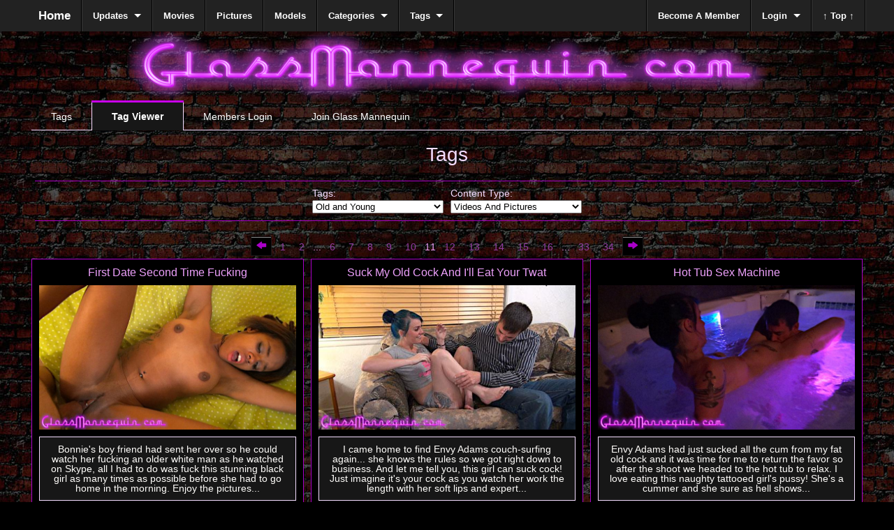

--- FILE ---
content_type: text/html; charset=utf-8
request_url: https://www.glassmannequin.com/tag_viewer.php?p=11&tag=55
body_size: 5592
content:
<!DOCTYPE html>
<!-- paulirish.com/2008/conditional-stylesheets-vs-css-hacks-answer-neither/ -->
<!--[if IE 8]>    <html class="no-js lt-ie9" lang="en"> <![endif]-->
<!--[if gt IE 8]><!--> <html class="no-js" lang="en"> <!--<![endif]-->
<head>
        <meta charset="utf-8" />
        <!-- Set the viewport width to device width for mobile -->
        <meta name="viewport" content="width=device-width" />
        <title>
                                Glass Mannequin &#8212; Tag Viewer   
        </title>
        <!-- Included CSS files (uncompressed) -->
        <link rel="stylesheet" href="../_css/foundationGM.css">
        <link rel="stylesheet" href="../_css/customGM.css">
        <script src="_scripts/modernizr.foundation.js"></script>
        <!-- HTML5 Compatibility Script -->
        <script>
                document.createElement('article');
                document.createElement('section');
                document.createElement('aside');
                document.createElement('hgroup');
                document.createElement('nav');
                document.createElement('header'); 
                document.createElement('footer');
                document.createElement('figure');
                document.createElement('figcaption'); 
        </script>
</head>
<body>
                <header class="row">
                <div class="twelve columns">
                                                        <div class="text-center"><img src="_css-images/gm-watermark.png" title="Glass Mannequin" alt="Glass Mannequin Header Image" ></div>
                                        </div>
        </header>
        <div class="row">
        <div class="columns twelve">
                <!-- Start tab navigation --> 
                <div class="row">
                        <div class="columns twelve">
                                <dl class="tabs">
                                        <dd><a href="tags.php">Tags</a></dd>
                                        <dd class="active"><a href="tag_viewer.php">Tag Viewer</a></dd>
                                                                                        <dd><a href="https://members.glassmannequin.com/" title="Glass Mannequin">Members Login</a></dd>
                                                <dd><a href="https://www.glassmannequin.com/join.php" title="Glass Mannequin">Join Glass Mannequin</a></dd>                       
                                                                        </dl>
                        </div>
                        <div class="columns twelve">
                                <div class="center">
                                        <h1>Tags</h1>
                                </div>
                        </div>
                </div>
                                <section class="columns twelve">
                        <div id="content" >
                                                                <hr />
                                                                <div class="row">  
                                        <form method="get" id="ffilters">       
                                                <div class="columns two">
                                                </div>
                                                <div class="columns two">
                                                                                                        </div> 
                                                <div class="columns two">
                                                        
                                                        <label for="tag" class="pulldown-title">Tags:</label>
                                                        <select name="tag" onchange="document.getElementById('ffilters').submit();">
                                                                <option value="" >All Tags</option>
                                                                <option value="1">Alt Girl</option><option value="2">Amateur</option><option value="98">Anal Sex</option><option value="3">Anal Tease</option><option value="4">Asian</option><option value="97">Ass Licking</option><option value="99">BDSM</option><option value="79">Behind The Scenes</option><option value="5">Belly Cumshot</option><option value="6">Bi-Sexual Girls</option><option value="7">Big Ass</option><option value="8">Big Cock</option><option value="9">Big Tits</option><option value="10">Blonde</option><option value="12">Boy Kissing Girl</option><option value="13">Braces</option><option value="14">Brunette</option><option value="93">Choking</option><option value="16">Closeup</option><option value="17">Cock Too Big</option><option value="18">Cocksucking</option><option value="19">Colorado Girl</option><option value="20">Cosplay</option><option value="21">Cowgirl</option><option value="22">Creampie</option><option value="96">Cuckold</option><option value="23">Cum In Mouth</option><option value="91">Cum On Ass</option><option value="90">Cum On Pussy</option><option value="11">Cum On Tits</option><option value="24">Cumshot</option><option value="25">Cunnilingus</option><option value="26">Curly Hair</option><option value="28">Doggie Style</option><option value="86">Ebony</option><option value="29">Eighteen</option><option value="30">Facial</option><option value="31">Fake Tits</option><option value="33">Female Orgasm</option><option value="34">FFM Threesome</option><option value="35">Fingering</option><option value="36">First Time</option><option value="37">Flexible</option><option value="38">Fucked Hard</option><option value="39">Fucking After Cumshot</option><option value="40">Girl Kissing Girl</option><option value="12270">Girlfriend</option><option value="41">Girls In Glasses</option><option value="95">Hairy Pussy</option><option value="43">Hard Body</option><option value="84">Heals</option><option value="44">Interracial</option><option value="45">Landing Strip</option><option value="46">Lap Dance</option><option value="47">Latina</option><option value="83">Lingerie</option><option value="48">Little Ass</option><option value="49">Long Hair</option><option value="92">Massage</option><option value="50">Masturbation</option><option value="51">MILF</option><option value="52">Missionary Position</option><option value="53">MMF Threesome</option><option value="88">Multiple Orgasms</option><option value="78">Natural Tits</option><option value="82">Nice Tits</option><option value="94">Nightshot</option><option value="54">Nineteen</option><option value="55" selected>Old and Young</option><option value="56">Orgy</option><option value="57">Outdoor</option><option value="58">Panties</option><option value="59">Petite Girls</option><option value="60">Pierced</option><option value="61">Pile Driver</option><option value="62">Porn Audition</option><option value="80">Porn Fails</option><option value="15">POV</option><option value="12269">Real Sexual Chemistry</option><option value="63">Redhead</option><option value="64">Reverse Cowgirl</option><option value="65">Romantic Sex</option><option value="27">Sextoys And Dildos</option><option value="66">Shaved</option><option value="67">Short Hair</option><option value="68">Skinny</option><option value="69">Small Tits</option><option value="87">Smoking</option><option value="85">Socks And Stockings</option><option value="70">Soft Body</option><option value="73">Swallow</option><option value="74">Tall Girls</option><option value="75">Tan Lines</option><option value="76">Tattooed</option><option value="77">Teen</option> 
                                                        </select>			
                                                </div> 
                                                <div class="columns two">
                                                        
                                                        <label for="type" class="pulldown-title">Content Type:</label>
                                                        <select name="type" onchange="document.getElementById('ffilters').submit();">
                                                                <option value="">Videos And Pictures</option>
                                                                <option value="video">Videos Only</option>
                                                                <option value="shoot">Pictures Only</option>
                                                        </select>	                                                </div>
                                                <div class="columns two">
                                                                                                        </div> 
                                                <div class="columns two">
                                                        		
                                                </div>                  
                                        </form>
                                </div>
                                <hr />
                                <div class="row">
                                                	
                                        <div class="columns ten push-one center"><div class="pagination-centered"><ul class="pagination"><li><a class="button navigation" href="tag_viewer.php?p=10&tag=55"><i class="foundicon-left-arrow"></i></i></a></li><li><a href="tag_viewer.php?p=1&tag=55">1</a></li><li><a href="tag_viewer.php?p=2&tag=55">2</a></li><li>...</li><li><a href="tag_viewer.php?p=6&tag=55">6</a></li><li><a href="tag_viewer.php?p=7&tag=55">7</a></li><li><a href="tag_viewer.php?p=8&tag=55">8</a></li><li><a href="tag_viewer.php?p=9&tag=55">9</a></li><li><a href="tag_viewer.php?p=10&tag=55">10</a></li><li class="current">11</li><li><a href="tag_viewer.php?p=12&tag=55">12</a></li><li><a href="tag_viewer.php?p=13&tag=55">13</a></li><li><a href="tag_viewer.php?p=14&tag=55">14</a></li><li><a href="tag_viewer.php?p=15&tag=55">15</a></li><li><a href="tag_viewer.php?p=16&tag=55">16</a></li><li>...</li><li><a href="tag_viewer.php?p=33&tag=55">33</a></li><li><a href="tag_viewer.php?p=34&tag=55">34</a></li><li></br><a class="button navigation" href="tag_viewer.php?p=12&tag=55"><i class="foundicon-right-arrow"></i></i></a></li></div></div>                                </div>
                                <div class="row">
                                        <div class="row"><div class="columns four">                                                <article class="contentWrapper border center">
                                                        <h4><a  href="picture_details.php?i=665">First Date Second Time Fucking</a></h4>
                                                        <div><a href="picture_details.php?i=665"><img src='/includes/image.php?i=665&st&size=2'></a><br/></div>
                                                        <div class="panel">Bonnie's boy friend had sent her over so he could watch her fucking an older white man as he watched on Skype, all I had to do was fuck this stunning black girl as many times as possible before she had to go home in the morning. Enjoy the pictures...</div>    
                                                        <ul class="square marginBottom5  text-left">
                                                                <li>Content Type: Pictures</li>
                                                                                                                                <li>Featuring: <a href='model_bio.php?model=128'>Richard Nailder</a>, <a href='model_bio.php?model=269'>Bonnie Humphrey</a></li>
                                                                <li>Published: 01 Nov 2016</li>
                                                                <li>Category: <a href="category_viewer.php?category=6">Couples Fucking</a></li>
<!--                                                                <li>Tags: <a href="tag_viewer.php?tag=2">Amateur</a>, <a href="tag_viewer.php?tag=5">Belly Cumshot</a>, <a href="tag_viewer.php?tag=7">Big Ass</a>, <a href="tag_viewer.php?tag=8">Big Cock</a>, <a href="tag_viewer.php?tag=18">Cocksucking</a>, <a href="tag_viewer.php?tag=24">Cumshot</a>, <a href="tag_viewer.php?tag=25">Cunnilingus</a>, <a href="tag_viewer.php?tag=26">Curly Hair</a>, <a href="tag_viewer.php?tag=86">Ebony</a>, <a href="tag_viewer.php?tag=33">Female Orgasm</a>, <a href="tag_viewer.php?tag=36">First Time</a>, <a href="tag_viewer.php?tag=38">Fucked Hard</a>, <a href="tag_viewer.php?tag=43">Hard Body</a>, <a href="tag_viewer.php?tag=44">Interracial</a>, <a href="tag_viewer.php?tag=45">Landing Strip</a>, <a href="tag_viewer.php?tag=88">Multiple Orgasms</a>, <a href="tag_viewer.php?tag=78">Natural Tits</a>, <a href="tag_viewer.php?tag=82">Nice Tits</a>, <a href="tag_viewer.php?tag=55">Old and Young</a>, <a href="tag_viewer.php?tag=60">Pierced</a>, <a href="tag_viewer.php?tag=15">POV</a>, <a href="tag_viewer.php?tag=65">Romantic Sex</a>, <a href="tag_viewer.php?tag=68">Skinny</a></li>-->
                                                                <li>Number of pictures: 261</li>   
                                                                <li>Associated Videos:  <a href="movie_viewer.php?i=967">Second Fuck On The First Date...</a></li>
                                                        </ul>
                                                </article>  
                                                </div><div class="columns four">                                                <article class="contentWrapper border center">
                                                        <h4><a href="movie_viewer.php?i=961">Suck My Old Cock And I'll Eat Your Twat</a></h4>
                                                        <div><a href="movie_viewer.php?i=961"><img src='includes/image.php?i=961&vt&size=2'></a><br/></div>
                                                        <div class="panel">I came home to find Envy Adams couch-surfing again... she knows the rules so we got right down to business. And let me tell you, this girl can suck cock! Just imagine it's your cock as you watch her work the length with her soft lips and expert...</div>    
                                                        <ul class="square marginBottom5  text-left">
                                                                <li>Content Type: Video</li>
                                                                                                                                <li>Featuring: <a href='model_bio.php?model=252'>Envy Adams</a>, <a href='model_bio.php?model=128'>Richard Nailder</a></li>
                                                                <li>Published: 11 Oct 2016</li>
                                                                <li>Category: <a href="category_viewer.php?category=5">Blowjobs</a></li>
<!--                                                                <li>Tags: <a href="tag_viewer.php?tag=76">Tattooed</a>, <a href="tag_viewer.php?tag=74">Tall Girls</a>, <a href="tag_viewer.php?tag=73">Swallow</a>, <a href="tag_viewer.php?tag=69">Small Tits</a>, <a href="tag_viewer.php?tag=60">Pierced</a>, <a href="tag_viewer.php?tag=58">Panties</a>, <a href="tag_viewer.php?tag=57">Outdoor</a>, <a href="tag_viewer.php?tag=55">Old and Young</a>, <a href="tag_viewer.php?tag=82">Nice Tits</a>, <a href="tag_viewer.php?tag=78">Natural Tits</a>, <a href="tag_viewer.php?tag=88">Multiple Orgasms</a>, <a href="tag_viewer.php?tag=43">Hard Body</a>, <a href="tag_viewer.php?tag=35">Fingering</a>, <a href="tag_viewer.php?tag=33">Female Orgasm</a>, <a href="tag_viewer.php?tag=30">Facial</a>, <a href="tag_viewer.php?tag=25">Cunnilingus</a>, <a href="tag_viewer.php?tag=24">Cumshot</a>, <a href="tag_viewer.php?tag=23">Cum In Mouth</a>, <a href="tag_viewer.php?tag=18">Cocksucking</a>, <a href="tag_viewer.php?tag=14">Brunette</a>, <a href="tag_viewer.php?tag=12">Boy Kissing Girl</a>, <a href="tag_viewer.php?tag=8">Big Cock</a>, <a href="tag_viewer.php?tag=7">Big Ass</a>, <a href="tag_viewer.php?tag=79">Behind The Scenes</a>, <a href="tag_viewer.php?tag=2">Amateur</a>, <a href="tag_viewer.php?tag=1">Alt Girl</a></li>-->
                                                                <li>Duration (H:S:M): ::00</li>   
                                                                <li>Associated Shoots:  <a href="picture_details.php?i=660">Hot Tub Sex Machine...</a></li>
                                                        </ul>
                                                </article>  
                                                </div><div class="columns four">                                                <article class="contentWrapper border center">
                                                        <h4><a  href="picture_details.php?i=660">Hot Tub Sex Machine</a></h4>
                                                        <div><a href="picture_details.php?i=660"><img src='/includes/image.php?i=660&st&size=2'></a><br/></div>
                                                        <div class="panel">Envy Adams had just sucked all the cum from my fat old cock and it was time for me to return the favor so after the shoot we headed to the hot tub to relax. I love eating this naughty tattooed girl's pussy! She's a cummer and she sure as hell shows...</div>    
                                                        <ul class="square marginBottom5  text-left">
                                                                <li>Content Type: Pictures</li>
                                                                                                                                <li>Featuring: <a href='model_bio.php?model=128'>Richard Nailder</a>, <a href='model_bio.php?model=252'>Envy Adams</a></li>
                                                                <li>Published: 04 Oct 2016</li>
                                                                <li>Category: <a href="category_viewer.php?category=5">Blowjobs</a></li>
<!--                                                                <li>Tags: <a href="tag_viewer.php?tag=1">Alt Girl</a>, <a href="tag_viewer.php?tag=2">Amateur</a>, <a href="tag_viewer.php?tag=79">Behind The Scenes</a>, <a href="tag_viewer.php?tag=14">Brunette</a>, <a href="tag_viewer.php?tag=18">Cocksucking</a>, <a href="tag_viewer.php?tag=25">Cunnilingus</a>, <a href="tag_viewer.php?tag=33">Female Orgasm</a>, <a href="tag_viewer.php?tag=35">Fingering</a>, <a href="tag_viewer.php?tag=43">Hard Body</a>, <a href="tag_viewer.php?tag=88">Multiple Orgasms</a>, <a href="tag_viewer.php?tag=78">Natural Tits</a>, <a href="tag_viewer.php?tag=82">Nice Tits</a>, <a href="tag_viewer.php?tag=55">Old and Young</a>, <a href="tag_viewer.php?tag=57">Outdoor</a>, <a href="tag_viewer.php?tag=60">Pierced</a>, <a href="tag_viewer.php?tag=66">Shaved</a>, <a href="tag_viewer.php?tag=68">Skinny</a>, <a href="tag_viewer.php?tag=69">Small Tits</a>, <a href="tag_viewer.php?tag=74">Tall Girls</a>, <a href="tag_viewer.php?tag=76">Tattooed</a></li>-->
                                                                <li>Number of pictures: 110</li>   
                                                                <li>Associated Videos:  <a href="movie_viewer.php?i=961">Suck My Old Cock And I'll Eat...</a></li>
                                                        </ul>
                                                </article>  
                                                </div></div><div class="row"><div class="columns four">                                                <article class="contentWrapper border center">
                                                        <h4><a  href="picture_details.php?i=659">Everyone Loves A Blowjob After Work</a></h4>
                                                        <div><a href="picture_details.php?i=659"><img src='/includes/image.php?i=659&st&size=2'></a><br/></div>
                                                        <div class="panel">Envy Adams crashed on my couch the past few nights and felt it was only proper to "pay her rent" with a proper mouth-hug and who am I to complain? It's so nice when girls really love sucking cock and you can tell that Envy loves it - imagine how it...</div>    
                                                        <ul class="square marginBottom5  text-left">
                                                                <li>Content Type: Pictures</li>
                                                                                                                                <li>Featuring: <a href='model_bio.php?model=252'>Envy Adams</a>, <a href='model_bio.php?model=128'>Richard Nailder</a></li>
                                                                <li>Published: 27 Sep 2016</li>
                                                                <li>Category: <a href="category_viewer.php?category=5">Blowjobs</a></li>
<!--                                                                <li>Tags: <a href="tag_viewer.php?tag=1">Alt Girl</a>, <a href="tag_viewer.php?tag=2">Amateur</a>, <a href="tag_viewer.php?tag=8">Big Cock</a>, <a href="tag_viewer.php?tag=12">Boy Kissing Girl</a>, <a href="tag_viewer.php?tag=14">Brunette</a>, <a href="tag_viewer.php?tag=18">Cocksucking</a>, <a href="tag_viewer.php?tag=23">Cum In Mouth</a>, <a href="tag_viewer.php?tag=24">Cumshot</a>, <a href="tag_viewer.php?tag=30">Facial</a>, <a href="tag_viewer.php?tag=43">Hard Body</a>, <a href="tag_viewer.php?tag=78">Natural Tits</a>, <a href="tag_viewer.php?tag=55">Old and Young</a>, <a href="tag_viewer.php?tag=58">Panties</a>, <a href="tag_viewer.php?tag=69">Small Tits</a>, <a href="tag_viewer.php?tag=73">Swallow</a>, <a href="tag_viewer.php?tag=74">Tall Girls</a>, <a href="tag_viewer.php?tag=76">Tattooed</a></li>-->
                                                                <li>Number of pictures: 233</li>   
                                                                <li>Associated Videos:  <a href="movie_viewer.php?i=961">Suck My Old Cock And I'll Eat...</a></li>
                                                        </ul>
                                                </article>  
                                                </div><div class="columns four">                                                <article class="contentWrapper border center">
                                                        <h4><a  href="picture_details.php?i=655">Her First Big White Cock</a></h4>
                                                        <div><a href="picture_details.php?i=655"><img src='/includes/image.php?i=655&st&size=2'></a><br/></div>
                                                        <div class="panel">Bonnie Humphrey didn't have a clue who I was when she showed up at my door with a note saying she was mine for the night. Seems her boyfriend gets off on watching her fuck older men so he sent her over in a taxi with a note... her boyfriend watched...</div>    
                                                        <ul class="square marginBottom5  text-left">
                                                                <li>Content Type: Pictures</li>
                                                                                                                                <li>Featuring: <a href='model_bio.php?model=269'>Bonnie Humphrey</a>, <a href='model_bio.php?model=128'>Richard Nailder</a></li>
                                                                <li>Published: 30 Aug 2016</li>
                                                                <li>Category: <a href="category_viewer.php?category=6">Couples Fucking</a></li>
<!--                                                                <li>Tags: <a href="tag_viewer.php?tag=2">Amateur</a>, <a href="tag_viewer.php?tag=5">Belly Cumshot</a>, <a href="tag_viewer.php?tag=8">Big Cock</a>, <a href="tag_viewer.php?tag=12">Boy Kissing Girl</a>, <a href="tag_viewer.php?tag=14">Brunette</a>, <a href="tag_viewer.php?tag=93">Choking</a>, <a href="tag_viewer.php?tag=16">Closeup</a>, <a href="tag_viewer.php?tag=18">Cocksucking</a>, <a href="tag_viewer.php?tag=11">Cum On Tits</a>, <a href="tag_viewer.php?tag=24">Cumshot</a>, <a href="tag_viewer.php?tag=25">Cunnilingus</a>, <a href="tag_viewer.php?tag=86">Ebony</a>, <a href="tag_viewer.php?tag=33">Female Orgasm</a>, <a href="tag_viewer.php?tag=36">First Time</a>, <a href="tag_viewer.php?tag=39">Fucking After Cumshot</a>, <a href="tag_viewer.php?tag=43">Hard Body</a>, <a href="tag_viewer.php?tag=44">Interracial</a>, <a href="tag_viewer.php?tag=49">Long Hair</a>, <a href="tag_viewer.php?tag=88">Multiple Orgasms</a>, <a href="tag_viewer.php?tag=78">Natural Tits</a>, <a href="tag_viewer.php?tag=82">Nice Tits</a>, <a href="tag_viewer.php?tag=55">Old and Young</a>, <a href="tag_viewer.php?tag=60">Pierced</a>, <a href="tag_viewer.php?tag=62">Porn Audition</a>, <a href="tag_viewer.php?tag=15">POV</a>, <a href="tag_viewer.php?tag=64">Reverse Cowgirl</a>, <a href="tag_viewer.php?tag=66">Shaved</a>, <a href="tag_viewer.php?tag=68">Skinny</a>, <a href="tag_viewer.php?tag=76">Tattooed</a>, <a href="tag_viewer.php?tag=77">Teen</a></li>-->
                                                                <li>Number of pictures: 376</li>   
                                                                <li>Associated Videos:  <a href="movie_viewer.php?i=956">Sexy Black Girls Fucks Her...</a></li>
                                                        </ul>
                                                </article>  
                                                </div><div class="columns four">                                                <article class="contentWrapper border center">
                                                        <h4><a href="movie_viewer.php?i=948">Tiny MILF Squirts On My Fat Mature Cock</a></h4>
                                                        <div><a href="movie_viewer.php?i=948"><img src='includes/image.php?i=948&vt&size=2'></a><br/></div>
                                                        <div class="panel">Acasha Binito invited me over to let her man film us fucking and when I arrived they were already watching one  of our previous videos and everyone was horny. Acasha got things rolling by fingering her wet little cunt as we set up the cameras. But...</div>    
                                                        <ul class="square marginBottom5  text-left">
                                                                <li>Content Type: Video</li>
                                                                                                                                <li>Featuring: <a href='model_bio.php?model=168'>Acasha Binito</a></li>
                                                                <li>Published: 26 Jul 2016</li>
                                                                <li>Category: <a href="category_viewer.php?category=6">Couples Fucking</a></li>
<!--                                                                <li>Tags: <a href="tag_viewer.php?tag=1">Alt Girl</a>, <a href="tag_viewer.php?tag=2">Amateur</a>, <a href="tag_viewer.php?tag=8">Big Cock</a>, <a href="tag_viewer.php?tag=14">Brunette</a>, <a href="tag_viewer.php?tag=18">Cocksucking</a>, <a href="tag_viewer.php?tag=19">Colorado Girl</a>, <a href="tag_viewer.php?tag=23">Cum In Mouth</a>, <a href="tag_viewer.php?tag=24">Cumshot</a>, <a href="tag_viewer.php?tag=25">Cunnilingus</a>, <a href="tag_viewer.php?tag=28">Doggie Style</a>, <a href="tag_viewer.php?tag=33">Female Orgasm</a>, <a href="tag_viewer.php?tag=35">Fingering</a>, <a href="tag_viewer.php?tag=37">Flexible</a>, <a href="tag_viewer.php?tag=38">Fucked Hard</a>, <a href="tag_viewer.php?tag=43">Hard Body</a>, <a href="tag_viewer.php?tag=84">Heals</a>, <a href="tag_viewer.php?tag=83">Lingerie</a>, <a href="tag_viewer.php?tag=48">Little Ass</a>, <a href="tag_viewer.php?tag=49">Long Hair</a>, <a href="tag_viewer.php?tag=50">Masturbation</a>, <a href="tag_viewer.php?tag=51">MILF</a>, <a href="tag_viewer.php?tag=52">Missionary Position</a>, <a href="tag_viewer.php?tag=88">Multiple Orgasms</a>, <a href="tag_viewer.php?tag=78">Natural Tits</a>, <a href="tag_viewer.php?tag=55">Old and Young</a>, <a href="tag_viewer.php?tag=59">Petite Girls</a>, <a href="tag_viewer.php?tag=15">POV</a>, <a href="tag_viewer.php?tag=66">Shaved</a>, <a href="tag_viewer.php?tag=68">Skinny</a>, <a href="tag_viewer.php?tag=69">Small Tits</a>, <a href="tag_viewer.php?tag=85">Socks And Stockings</a>, <a href="tag_viewer.php?tag=73">Swallow</a>, <a href="tag_viewer.php?tag=76">Tattooed</a></li>-->
                                                                <li>Duration (H:S:M): ::00</li>   
                                                                <li>Associated Shoots:  <a href="picture_details.php?i=649">Horny Squirting MILF Fucked...</a></li>
                                                        </ul>
                                                </article>  
                                                </div></div><div class="row">                                </div>
                                <div class="row">
                                                	
                                        <div class="columns ten push-one center"><div class="pagination-centered"><ul class="pagination"><li><a class="button navigation" href="tag_viewer.php?p=10&tag=55"><i class="foundicon-left-arrow"></i></i></a></li><li><a href="tag_viewer.php?p=1&tag=55">1</a></li><li><a href="tag_viewer.php?p=2&tag=55">2</a></li><li>...</li><li><a href="tag_viewer.php?p=6&tag=55">6</a></li><li><a href="tag_viewer.php?p=7&tag=55">7</a></li><li><a href="tag_viewer.php?p=8&tag=55">8</a></li><li><a href="tag_viewer.php?p=9&tag=55">9</a></li><li><a href="tag_viewer.php?p=10&tag=55">10</a></li><li class="current">11</li><li><a href="tag_viewer.php?p=12&tag=55">12</a></li><li><a href="tag_viewer.php?p=13&tag=55">13</a></li><li><a href="tag_viewer.php?p=14&tag=55">14</a></li><li><a href="tag_viewer.php?p=15&tag=55">15</a></li><li><a href="tag_viewer.php?p=16&tag=55">16</a></li><li>...</li><li><a href="tag_viewer.php?p=33&tag=55">33</a></li><li><a href="tag_viewer.php?p=34&tag=55">34</a></li><li></br><a class="button navigation" href="tag_viewer.php?p=12&tag=55"><i class="foundicon-right-arrow"></i></i></a></li></div></div>                                </div>
                                <div></div>
                        </div>
                </section>
        </div>
</div>
<div>
        


        <!--<div class="row contain-to-grid fixed black">	
        <nav class="top-bar black">-->
<div class="row contain-to-grid fixed">	
        <nav class="top-bar">
                <ul>
                        <!-- Title Area -->
                        <li class="name"><h1><a href="main.php">Home</a></h1></li>
                        <li class="toggle-topbar"><a href="#"></a></li>
                </ul>
                <section>
                        <!-- Left Nav Section -->
                        <ul class="left">
                                <li class="divider"></li>
                                <li class="has-dropdown">
                                        <a href="updates.php">Updates</a>
                                        <ul class="dropdown">
                                                <li><a href="updates.php">Coming Soon</a></li>
                                                <li><a href="recent_updates.php">Recent Updates</a></li>
                                                <!-- <li><a href="model_updates.php">New Models</a></li> -->
                                        </ul>
                                </li>
                                <li class="divider"></li>
                                <li class="no-dropdown">
                                        <a href="movies.php">Movies</a>
                                </li>
                                <li class="divider"></li>
                                <li class="no-dropdown">
                                        <a href="pictures.php">Pictures</a>
                                </li>
                                <li class="divider"></li>
                                <li class="no-dropdown">
                                        <a href="models.php">Models</a>
                                </li>
                                <li class="divider"></li>
                                <li class="has-dropdown">
                                  <a href="categories.php">Categories</a>
                                  <ul class="dropdown">
                                        <li><a href="categories.php">Categories</a></li>
                                        <li><a href="category_viewer.php">Category Viewer</a></li>
                                  </ul>
                                </li>
                                <li class="divider"></li>
                                <li class="has-dropdown">
                                  <a href="tags.php">Tags</a>
                                  <ul class="dropdown">
                                        <li><a href="tags.php">Tags</a></li>
                                        <li><a href="tag_viewer.php">Tag Viewer</a></li>
                                  </ul>
                                </li>
                                <li class="divider"></li>
                        </ul>
                        <!-- Right Nav Section -->
                        <ul class="right">
                                                                        <li class="divider"></li>
                                        <li><a href="https://www.glassmannequin.com/join.php" title="Become A Member">Become A Member</a></li>
                                        <li class="divider"></li>
                                        <li class="has-dropdown">
                                                <a href="https://members.glassmannequin.com/">Login</a>
                                                <ul class="dropdown">
                                                        <li><a href="https://members.glassmannequin.com/">Login</a></li>
                                                        <li><a href="account.php">Membership Info</a></li>
                                                        <li><a href="contact_us.php">Contact Us</a></li>
                                                </ul>
                                        </li>        
                                        <li class="divider"></li>
                                        <li><a href="#">&uarr; Top &uarr;</a></li>	
                                        <li class="divider"></li>
                                                        </ul>
                </section>
        </nav>
</div></div>
        
<!--Page Divider -->
<div class="pageDivider marginTop10 marginBottom10">&nbsp;</div>
<!--Footer-->
        <div class="row">
                <div class="twelve Columns">
                        <div class="panel">
                                <a href="main.php">[ Home ]</a>&nbsp;&nbsp;&nbsp;
                                <a href="contact_us.php">[ Contact Us ]</a>&nbsp;&nbsp;&nbsp;
                                <a href="legal.php?a=privacy_policy">[ Privacy Policy ]</a>&nbsp;&nbsp;&nbsp;
                                <a href="legal.php?a=faq">[ FAQ ]</a>&nbsp;&nbsp;&nbsp;
                                <a href="legal.php?a=terms">[ Terms And Conditions ]</a>&nbsp;&nbsp;&nbsp;
                                <a href="http://imyourmodel.com/become-a-model/" target="blank" >[ $$$ Become A Model ]</a>&nbsp;&nbsp;&nbsp;
                                <a href="https://www.gmpcash.com/"  target="_blank">[ $$$ Webmasters ]</a>&nbsp;&nbsp;&nbsp;
                                <a href="https://www.gmpcash.com/_2257.php" rel="nofollow" target="blank" >[USC 18 2257]</a>&nbsp;&nbsp;&nbsp;
                        </div>
                </div>        </div>
<!--Page Divider -->
<div class="pageDivider marginTop12 marginBottom40">&nbsp;</div>

                <!-- Start of StatCounter Code for Default Guide -->
                <script type="text/javascript">
                var sc_project=6440787; 
                var sc_invisible=1; 
                var sc_security="77e05687"; 
                var scJsHost = (("https:" == document.location.protocol) ?
                "https://secure." : "http://www.");
                document.write("<sc"+"ript type='text/javascript' src='" +
                scJsHost+
                "statcounter.com/counter/counter.js'></"+"script>");
                </script>
                <noscript><div class="statcounter"><a title="web counter"
                href="http://statcounter.com/" target="_blank"><img
                class="statcounter"
                src="//c.statcounter.com/6440787/0/77e05687/1/" alt="web
                counter"></a></div></noscript>
                <!-- End of StatCounter Code for Default Guide -->
                                        <script src="_scripts/foundation.min.js"></script>
                <script src="_scripts/app.js"></script>
                <script src="_scripts/modernizr.foundation.js"></script>
</body>
</html>


--- FILE ---
content_type: text/css
request_url: https://www.glassmannequin.com/_css/customGM.css
body_size: 5053
content:
/* -------------------------------------------------- 
   Custom Styles 
   		Default Foundation settings: 
		The Grid: # of Columns: 12, Gutter: 10, # of Mobile Columns: 4, Max Width, 1200. 
		Text Decoration: Main Color: #ff9922, Secondary Color: #e9e9e9, Alert Color: #83171b, Sucess Color: #a4bc1b, Text Color #fffdfa, Highlight Color: #c23640.
		Topgraphy: Base Font Size: 14px, Important Number: 20, 
		Buttons: Button Radius: 3px, Button Size: 10px.
		Top Bar Responsive Breakpoint: 960.
		
		Search and replace #fff; with #fffdfa; in the foundation css
-----------------------------------------------------*/

/* -----------------------------------------
   Added for HTML5 compatability - if there are problems, add this to the start of the foundation CSS file.
	Make sure the following script is in the head of each file
<script>
    document.createElement('article');
    document.createElement('section');
    document.createElement('aside');
    document.createElement('hgroup');
    document.createElement('nav');
    document.createElement('header'); 
    document.createElement('footer');
    document.createElement('figure');
    document.createElement('figcaption'); 
</script>
----------------------------------------- */
.test { float: none; display: inline-block; }



article, section, aside, hgroup, nav, header, footer, figure, figcaption { display: block; }

/* -----------------------------------------
   Fit image Styles - used to scale images to keep content blocks the same height.
----------------------------------------- */

/* .fitVerticalThumb { width: 44.82421875%; } Used to fit a vertical picture thumb in a horizontal picture thumb window */
/* .fitHDpictureThumb { width: 95%; } Used to fit a HD screen caps thumb in a horizontal picture thumb window */
/* .fitSDvideoImage { width: 76.9%; text-align: center; } Used to fit a SD video image in a HD video window */
/* .fitHorizontalImage { width: 84%; } Used to fit a horizontal picture in an HD video window */

.fitVerticalThumb { padding-left: 27.587890%; padding-right: 27.587890%; } /* Used to fit a vertical picture thumb in a horizontal picture thumb window */
.fitHDpictureThumb { padding-left: 2.5%; padding-right: 2.5%; } /* Used to fit a HD screen caps thumb in a horizontal picture thumb window */
.fitSDvideoImage { padding-left: 11.55%; padding-right: 11.55%; } /* Used to fit a SD video image in a HD video window */
.fitHorizontalImage { padding-left: 8%; padding-right: 8%; } /* Used to fit a horizontal picture in an HD video window */

/* -----------------------------------------
   Body Global Styles
----------------------------------------- */
body { background-color: #000000;   background-image: url(../_css-images/gm-back.jpg) ; } /*modified*/
hr { border: solid #aa00c8; border-width: 1px 0 0; clear: both; margin: 10px 0 10px; height: 0; } /*modified*/
hr.mainPage { border: solid #aa00c8; border-width: 1px 0 0; clear: both; margin: 0px 0 30px; height: 0; } /*modified*/
hr.searchBase { border: solid #a4bc1b; border-width: 1px 0 0; clear: both; margin: 1px 0px 0px 0px; }
hr.searchTop { border: solid #c800eb; border-width: 3px 0 0; clear: both; margin: -5px 0px 4px 0px; }

h1, h2, h3, h4, h5, h6 { color: #f4ddff; } /*modified*/
h1 { font-weight:normal; font-size: 28px;color: #f4ddff; margin-bottom: 12px; margin-top: 0px; } /*used for page titles*/
h2 { font-weight:normal; font-size: 24px; margin-bottom: 8px; margin-top: 0px; } /*used for section titles*/
h3 { font-weight:normal; font-size: 20px; padding: 0px 0px 10px 0px; margin: 0px 0px 0px 0px; text-align: center; } /*used for large thumbnail titles*/
h4 { font-weight:normal; font-size: 16px; padding: 0px 0px 10px 0px; margin: 0px 0px 0px 0px; text-align: center; } /*used for thumbnail titles*/
h5 { font-weight:normal; font-size: 14px; padding: 0px 0px 0px 0px; margin: 0px 0px 0px 0px; text-align: center; line-height: 1.5; } /*used for small thumbnail titles*/
h4.underPic {padding: 5px 0px 0px 0px;}


a:link { color: #EDA0FB; text-decoration: none; line-height: inherit; }
a:hover { color: #dd99fe; } /*modified*/
a:focus { color: #f4ddff; } /*modified*/
a:visited { color: #B55EC4; } 


.title { font-weight:normal; font-size: 16px;color:#f4ddff; }

.pulldown-title { font-weight:normal; color:#f4ddff; }


.pageDivider {  } /* Added  - Used for the barbed wire page divider */

.center { text-align: center;  } /*centers div content*/

/* -----------------------------------------
   Allignment Styles
----------------------------------------- */

.push-one { left: 8.33333%; } /* Added - base css file has no option to push or pull one column */
.pull-one { right: 8.33333%; } /* Added - base css file has no option to push or pull one column */
.panel { background: #171717; border: solid 1px #f4ddff;  margin: 8px 0 7px 0; padding: 10px 15px 10px 15px; } /*modified*/
.contentWrapper { padding: 10px 10px 5px 10px; background-color:#000000 }
.contentWrapper.border { border: solid 1px #aa00c8; margin-bottom: 10px; } 

/* Pagination ---------------------- */
ul.pagination { display: block; height: 24px; margin-left: -5px; }
ul.pagination li { float: left; display: block; height: 24px; color: #EDA0FB; font-size: 14px; margin-left: 5px; }
ul.pagination li a { display: block; padding: 1px 7px 1px; color: #913ba0; }
ul.pagination li:hover a, ul.pagination li a:focus { background: #e9cfed; }
ul.pagination li.unavailable a { cursor: default; color: #EDA0FB; }
ul.pagination li.unavailable:hover a, ul.pagination li.unavailable a:focus { background: transparent; }
ul.pagination li.current a { background: #ff9922; color: white; font-weight: bold; cursor: default; }
ul.pagination li.current a:hover, ul.pagination li.current a:focus { background: #e9cfed; }

div.pagination-centered { text-align: center; }
div.pagination-centered ul > li { float: none; display: inline-block; }

/* -----------------------------------------
   Buttons
----------------------------------------- */

/*.button.navigation { color:#ff9922 ; background: #000000; border: 1px solid #171717; margin-top: -10px; }*/
.button.navigation { color:#aa00c8 ; background: #000000; border: 1px solid #171717; margin-top: -10px; }
.button.navigation:hover, .button.navigation:focus { color:#aa00c8; }
.button.navigation.bottom { margin-top: 0px; }
.button.navigation.center { margin-top: 0px; margin-bottom: 5px; }

.padding-10 { padding: -10px; }
.padding0 { padding: 0px; }
.padding10 { padding: 10px; }
.padding18 { padding: 18px; }
.padding20 { padding: 20px; }

.paddingTop-10 { padding-top: -10px; }
.paddingTop0 { padding-top: 0px; }
.paddingTop3 { padding-top: 3px; }
.paddingTop5 { padding-top: 5px; }
.paddingTop7 { padding-top: 7px; }
.paddingTop8 { padding-top: 8px; }
.paddingTop10 { padding-top: 10px; }
.paddingTop12 { padding-top: 12px; }
.paddingTop15 { padding-top: 15px; }
.paddingTop18 { padding-top: 18px; }
.paddingTop20 { padding-top: 20px; }


.paddingRight-10 { padding-right: -10px; }
.paddingRight0 { padding-right: 0px; }
.paddingRight7 { padding-right: 7px; }
.paddingRight10 { padding-right: 10px; }
.paddingRight12 { padding-right: 12px; }
.paddingRight13 { padding-right: 13px; }
.paddingRight15 { padding-right: 15px; }
.paddingRight18 { padding-right: 18px; }
.paddingRight20 { padding-right: 20px; }
.paddingRight25 { padding-right: 25px; }


.paddingBottom-20 { padding-bottom: -20px; }
.paddingBottom-10 { padding-bottom: -10px; }
.paddingBottom-5 { padding-bottom: -5px; }
.paddingBottom-3 { padding-bottom: -3px; }
.paddingBottom-2 { padding-bottom: -2px; }
.paddingBottom0 { padding-bottom: 0px; }
.paddingBottom2 { padding-bottom: 2px; }
.paddingBottom3 { padding-bottom: 3px; }
.paddingBottom5 { padding-bottom: 5px; }
.paddingBottom8 { padding-bottom: 5px; }
.paddingBottom10 { padding-bottom: 10px; }
.paddingBottom15 { padding-bottom: 15px; }
.paddingBottom20 { padding-bottom: 20px; }


.paddingLeft-10 { padding-left: -10px; }
.paddingLeft0 { padding-left: 0px; }
.paddingLeft7 { padding-left: 7px; }
.paddingLeft10 { padding-left: 10px; }
.paddingLeft12 { padding-left: 12px; }
.paddingLeft13 { padding-left: 13px; }
.paddingLeft15 { padding-left: 15px; }
.paddingLeft18 { padding-left: 18px; }
.paddingLeft20 { padding-left: 20px; }
.paddingLeft25 { padding-left: 25px; } /* Adds padding to the left side - used on all coulmns left of the first (right) column */
.paddingLeft35 { padding-left: 11.55%; }



.marginTop-15 { margin-top: -15px; }
.marginTop-10 { margin-top: -10px; }
.marginTop-5 { margin-top: -5px; }
.marginTop-2 { margin-top: -2px; }
.marginTop0 { margin-top: 0px; }
.marginTop3 { margin-top: 3px; }
.marginTop5 { margin-top: 5px; }
.marginTop7 { margin-top: 7px; }
.marginTop8 { margin-top: 8px; }
.marginTop10 { margin-top: 10px; }
.marginTop12 { margin-top: 12px; } 
.marginTop15 { margin-top: 15px; } 
.marginTop20 { margin-top: 20px; } 


.marginRight-10 { margin-right: -10px; }
.marginRight-8 { margin-right: -8px; }
.marginRight0 { margin-right: 0px; }
.marginRight5 { margin-right: 5px; }
.marginRight8 { margin-right: 8px; }
.marginRight10 { margin-right: 10px; }
.marginRight15 { margin-right: 15px; }
.marginRight20 { margin-right: 20px; }


.marginBottom-20 { margin-bottom: -20px; }
.marginBottom-15 { margin-bottom: -15px; }
.marginBottom-10 { margin-bottom: -10px; }
.marginBottom-8 { margin-bottom: -8px; }
.marginBottom-7 { margin-bottom: -7px; }
.marginBottom-5 { margin-bottom: -5px; }
.marginBottom-3 { margin-bottom: -2px; }
.marginBottom0 { margin-bottom: 0px; }
.marginBottom2 { margin-bottom: 2px; }
.marginBottom3 { margin-bottom: 3px; }
.marginBottom5 { margin-bottom: 5px; }
.marginBottom8 { margin-bottom: 8px; }
.marginBottom10 { margin-bottom: 10px; }
.marginBottom12 { margin-bottom: 12px; }
.marginBottom15 { margin-bottom: 15px; }
.marginBottom20 { margin-bottom: 20px; } 
.marginBottom40 { margin-bottom: 40px; }


.marginLeft-10 { margin-left: -10px; }
.marginLeft-5 { margin-left: -5px; }
.marginLeft0 { margin-left: 0px; }
.marginLeft5 { margin-left: 5px; }
.marginLeft8 { margin-left: 8px; }
.marginLeft10 { margin-left: 10px; }
.marginLeft15 { margin-left: 15px; }
.marginLeft20 { margin-left: 20px; }


/* -----------------------------------------
   Inline Link Lists
----------------------------------------- */

/* Inline Link List
ul.inline-list, ul.link-list { margin: 0 0 17px -10px; padding: 0; list-style: none; overflow: hidden; }
ul.inline-list > li, ul.link-list > li { list-style: none; float: left; margin-left: 10px; display: block; }
ul.inline-list > li > *, ul.link-list > li > * { display: block; }
 */



/* -----------------------------------------
   Buttons
----------------------------------------- */


.button.tiny { font-size: 12px; padding: 3px 4px 2px;  color:#f8f8f8; border: 1px solid #171717; margin: 3px 3px 3px 00px ; } /* Sets defaults for tiny buttons */

/* Download Buttons */
.button.tiny.mp41080p { background: #9c00ff; } 
.button.tiny.mp41080p:hover, .button.tiny:focus { color: #000000; background-color: #7802c3; }
.button.tiny.mp4720p { background: #cc00ff; } 
.button.tiny.mp4720p:hover, .button.tiny:focus { color: #000000; background-color: #9b02c1; }
.button.tiny.mp4450p { background: #f600ff; } 
.button.tiny.mp4450p:hover, .button.tiny:focus { color: #000000; background-color: #b803bf; }
.button.tiny.mp4270p { background: #ff00d2; } 
.button.tiny.mp4270p:hover, .button.tiny:focus { color: #000000; background-color: #b70297; }
.button.tiny.mp4180p { background: #ff0084; }
.button.tiny.mp4180p:hover, .button.tiny:focus { color: #000000; background-color: #bf0264; }

.button.tiny.mp4480p { background: #f600ff; }
.button.tiny.mp4480p:hover, .button.tiny:focus { color: #000000; background-color: #b803bf; }
.button.tiny.mp4360p { background: #ff00d2; }
.button.tiny.mp4360p:hover, .button.tiny:focus { color: #000000; background-color: #b70297; }
.button.tiny.mp4240p { background: #ff0084; }
.button.tiny.mp4240p:hover, .button.tiny:focus { color: #000000; background-color: #bf0264; }

.button.tiny.wmv1080p { background: #ff2a00; }
.button.tiny.wmv1080p:hover, .button.tiny:focus { color: #000000; background-color: #c92100; }
.button.tiny.wmv720p { background: #ff7800; }
.button.tiny.wmv720p:hover, .button.tiny:focus { color: #000000; background-color: #c95f00; }
.button.tiny.wmv450p { background: #ffae00; }
.button.tiny.wmv450p:hover, .button.tiny:focus { color: #000000; background-color: #c48600; }

.button.tiny.wmv480p { background: #ff2a00; }
.button.tiny.wmv480p:hover, .button.tiny:focus { color: #000000; background-color: #c92100; }
.button.tiny.wmv360p { background: #ff7800; } 
.button.tiny.wmv360p:hover, .button.tiny:focus { color: #000000; background-color: #c95f00; }
.button.tiny.wmv240p { background: #ffae00; } 
.button.tiny.wmv240p:hover, .button.tiny:focus { color: #000000; background-color: #c48600; }

.button.tiny.small { font-size: 10px; } /* Sets defaults for tiny buttons */


.button.tiny.zip { background: #6729aa; } /* Sets color for the tiny zip button */
.button.tiny.zip:hover, .button.tiny:focus { color: #000000; background-color: #a14aff; }

.button.tiny.stream { background: #be6d0d; } /* Sets color for the tiny stream button */
.button.tiny.stream:hover, .button.tiny:focus { color: #000000; background-color: #fe8c06; }
.button.tiny.hd { background: #B70934; } /* Sets color for the tiny HD button */
.button.tiny.sd { background: #2fa1dc; } /* Sets color for the tiny SD button */
.button.tiny.mobile { background: #39b816; } /* Sets color for the tiny mobile button */
.button.tiny.gallery { background: #cac42b;  } /* Sets color for the tiny gallery button */






.button.tiny.dlSmall { background:#56e22f; } /* Sets color for the tiny download small button */
.button.tiny.dlMedium { background:#48bdf9; } /* Sets color for the tiny download medium button */
.button.tiny.dlLarge { background:#eb6183; } /* Sets color for the tiny download large button */
.button.tiny.dlXlarge { background: #dd2653; } /* Sets color for the tiny download xlarge button */

/* -----------------------------------------
   Tabs - ul and li rules
----------------------------------------- */
ul.no-bullet { list-style: none; margin-left: 0px; } /*Modified*/
ul.square, ul.circle, ul.disc { margin-left: 15px; }

.circleBreak { list-style-type: circle; }/*used for the bullet circles between tags*/

.tabs { border-bottom: solid 1px #f4ddff; } /*modified - Sets tab defaults for internal page tabs */
.tabs dd.active a, .tabs li.active a { background: #171717; border-left: 1px solid #f4ddff; border-right: 1px solid #f4ddff; } /* modified */
.tabs dd.active, .tabs li.active { border-top: 3px solid #c800eb; margin-top: -3px; }
.tabs dd a:focus, .tabs li a:focus { color: #ffffff; } /*modified*/
.ul.tabs-content.contained > li { border: solid 0 #f4ddff; border-width: 0 1px 1px 1px; }  /*modified*/

/* -----------------------------------------
   Rating Stars http://css-tricks.com/star-ratings/
----------------------------------------- */

.rating { unicode-bidi: bidi-override; direction: rtl; }
.rating > span { font-size:22px; display: inline-block; position: relative; width: 1.1em; color: #f4ddff; margin: 0 0 8px 0;  }
.rating > span:hover:before, .rating > span:hover ~ span:before { content: "\2605"; position: absolute;  color: #ff8a00; }

.ratingVideo { unicode-bidi: bidi-override; direction: rtl; }
.ratingVideo > span { font-size:32px; display: inline-block; position: relative; width: 1.1em; color: #f4ddff; margin: 0 0 8px 0;  }
.ratingVideo > span:hover:before, .ratingVideo > span:hover ~ span:before { content: "\2605"; position: absolute;  color: #ff8a00; }

.ratingModel { unicode-bidi: bidi-override; direction: rtl; }
.ratingModel > span { font-size:32px; display: inline-block; position: relative; width: 1.1em; color: #f4ddff; margin: -10px 0 0 0; }
.ratingModel > span:hover:before, .ratingModel > span:hover ~ span:before { content: "\2605"; position: absolute;  color: #ff8a00; }

/* -----------------------------------------
   Addded to support foundation fonts - http://www.zurb.com/playground/foundation-icons
----------------------------------------- */

/* font-face */
@font-face { font-family: "GeneralFoundicons"; src: url("../_fonts/general_foundicons.eot"); src: url("../_fonts/general_foundicons.eot?#iefix") format("embedded-opentype"), url("../_fonts/general_foundicons.woff") format("woff"), url("../_fonts/general_foundicons.ttf") format("truetype"), url("../_fonts/general_foundicons.svg#GeneralFoundicons") format("svg"); font-weight: normal; font-style: normal; }
/* global foundicon styles */
[class*="foundicon-"] { display: inline; width: auto; height: auto; line-height: inherit; vertical-align: baseline; background-image: none; background-position: 0 0;
 background-repeat: repeat; }
[class*="foundicon-"]:before { font-family: "GeneralFoundicons"; font-weight: bold; font-style: normal; text-decoration: inherit; }
/* icons */
.foundicon-settings:before { content: "\f000"; }
.foundicon-heart:before { content: "\f001"; }
.foundicon-star:before { content: "\f002"; }
.foundicon-plus:before { content: "\f003"; }
.foundicon-minus:before { content: "\f004"; }
.foundicon-checkmark:before { content: "\f005"; }
.foundicon-remove:before { content: "\f006"; }
.foundicon-mail:before { content: "\f007"; }
.foundicon-calendar:before { content: "\f008"; }
.foundicon-page:before { content: "\f009"; }
.foundicon-tools:before { content: "\f00a"; }
.foundicon-globe:before { content: "\f00b"; }
.foundicon-home:before { content: "\f00c"; }
.foundicon-quote:before { content: "\f00d"; }
.foundicon-people:before { content: "\f00e"; }
.foundicon-monitor:before { content: "\f00f"; }
.foundicon-laptop:before { content: "\f010"; }
.foundicon-phone:before { content: "\f011"; }
.foundicon-cloud:before { content: "\f012"; }
.foundicon-error:before { content: "\f013"; }
.foundicon-right-arrow:before { content: "\f014"; }
.foundicon-left-arrow:before { content: "\f015"; }
.foundicon-up-arrow:before { content: "\f016"; }
.foundicon-down-arrow:before { content: "\f017"; }
.foundicon-trash:before { content: "\f018"; }
.foundicon-add-doc:before { content: "\f019"; }
.foundicon-edit:before { content: "\f01a"; }
.foundicon-lock:before { content: "\f01b"; }
.foundicon-unlock:before { content: "\f01c"; }
.foundicon-refresh:before { content: "\f01d"; }
.foundicon-paper-clip:before { content: "\f01e"; }
.foundicon-video:before { content: "\f01f"; }
.foundicon-photo:before { content: "\f020"; }
.foundicon-graph:before { content: "\f021"; }
.foundicon-idea:before { content: "\f022"; }
.foundicon-mic:before { content: "\f023"; }
.foundicon-cart:before { content: "\f024"; }
.foundicon-address-book:before { content: "\f025"; }
.foundicon-compass:before { content: "\f026"; }
.foundicon-flag:before { content: "\f027"; }
.foundicon-location:before { content: "\f028"; }
.foundicon-clock:before { content: "\f029"; }
.foundicon-folder:before { content: "\f02a"; }
.foundicon-inbox:before { content: "\f02b"; }
.foundicon-website:before { content: "\f02c"; }
.foundicon-smiley:before { content: "\f02d"; }
.foundicon-search:before { content: "\f02e"; }

/* -----------------------------------------
   Custom Forms
16 may 2015 need to change all pages to reflect new 1080p vs HD/SD
----------------------------------------- */
label.hd1080p { font-size: 14px; color: #9c00ff; }  /*label.hd1080p*/
label.hd720p { font-size: 14px; color: #cc00ff; } /*label.hd720p*/
label.hd450p { font-size: 14px; color: #f600ff; } /*label.hd450p*/
label.hd270p { font-size: 14px; color: #ff00d2; } /*label.hd270p*/
label.hd180p { font-size: 14px; color: #ff0084; } /*label.hd180p*/

label.sd480p { font-size: 14px; color: #f600ff; } /*label.sd450p*/
label.sd360p { font-size: 14px; color: #ff00d2; } /*label.sd270p*/
label.sd240p { font-size: 14px; color: #ff0084; } /*label.sd180p*/



label.small { font-size: 14px; color:#56e22f; } /* */
label.medium { font-size: 14px; color:#48bdf9; } /* */
label.large { font-size: 14px; color:#eb6183; } /* */
label.Xlarge { font-size: 14px; color: #dd2653; } /* */



form.custom { /* Custom input, disabled */ }
form.custom span.custom { display: inline-block; width: 16px; height: 16px; position: relative; top: 2px; border: solid 1px #cccccc; background: white;}
form.custom div.custom.dropdown { display: block; position: relative; width: auto; height: 15px; margin-bottom: 7px; margin-top: 7px; }
form.custom div.custom.dropdown ul { overflow-y: auto; max-height: 200px; }
form.custom div.custom.dropdown a.current { display: block; width: auto; line-height: 16px; min-height: 18px; padding: 0; padding-left: 6px; padding-right: 38px; border: solid 1px #dddddd; color: #141414; background-color: white; white-space: nowrap; }
form.custom div.custom.dropdown a.selector { position: absolute; width: 20px; height: 18px; display: block; right: 0; top: 0; border: solid 1px #dddddd; } /* Modified width */
form.custom div.custom.dropdown a.selector:after { content: ""; display: block; content: ""; display: block; width: 0; height: 0; border: solid 5px; border-color: #aaaaaa transparent transparent transparent; position: absolute; left: 50%; top: 50%; margin-top: -2px; margin-left: -5px; }
form.custom div.custom.dropdown:hover a.selector:after, form.custom div.custom.dropdown.open a.selector:after { content: ""; display: block; width: 0; height: 0; border: solid 5px; border-color: #222222 transparent transparent transparent; }
form.custom div.custom.dropdown.open ul { display: block; z-index: 10; }
form.custom div.custom.dropdown.small { width: 134px !important; }
form.custom div.custom.dropdown.medium { width: 254px !important; }
form.custom div.custom.dropdown.large { width: 434px !important; }
form.custom div.custom.dropdown.expand { width: 100% !important; }
form.custom div.custom.dropdown.open.small ul { width: 134px !important; }
form.custom div.custom.dropdown.open.medium ul { width: 254px !important; }
form.custom div.custom.dropdown.open.large ul { width: 434px !important; }
form.custom div.custom.dropdown.open.expand ul { width: 100% !important; }
form.custom div.custom.dropdown ul { position: absolute; width: auto; display: none; margin: 0; left: 0; top: 27px; margin: 0; padding: 0; background: white; background: rgba(255, 255, 255, 0.95); border: solid 1px #cccccc; }
form.custom div.custom.dropdown ul li { color: #555555; font-size: 10px; cursor: pointer; padding: 3px; padding-left: 6px; padding-right: 38px; min-height: 18px; line-height: 18px; margin: 0; white-space: nowrap; list-style: none; }
form.custom div.custom.dropdown ul li.selected { background: #cdebf5; color: black; }
form.custom div.custom.dropdown ul li.selected:after { content: "\2013"; position: absolute; right: 10px; }
form.custom div.custom.dropdown ul li:hover { background-color: #cdebf5; color: black; }
form.custom div.custom.dropdown ul li:hover:after { content: "\2013"; position: absolute; right: 10px; color: #a3dbec; }
form.custom div.custom.dropdown ul li.selected:hover { background: #cdebf5; cursor: default; color: black; }
form.custom div.custom.dropdown ul li.selected:hover:after { color: black; }
form.custom div.custom.dropdown ul.show { display: block; }
form.custom .custom.disabled { background-color: #dddddd; }

.font-10 { font-size: 10px; }
.dropdownRight { margin: -10px 0px 0px 0px; padding: 0px; float: right;  } /*removes the bottom margin and floats right*/
.dropdownLeft { margin: -10px 0px 0px 0px; padding: 0px; float: left; } /*removes the bottom margin and floats left*/



/* -----------------------------------------
   More
----------------------------------------- */


